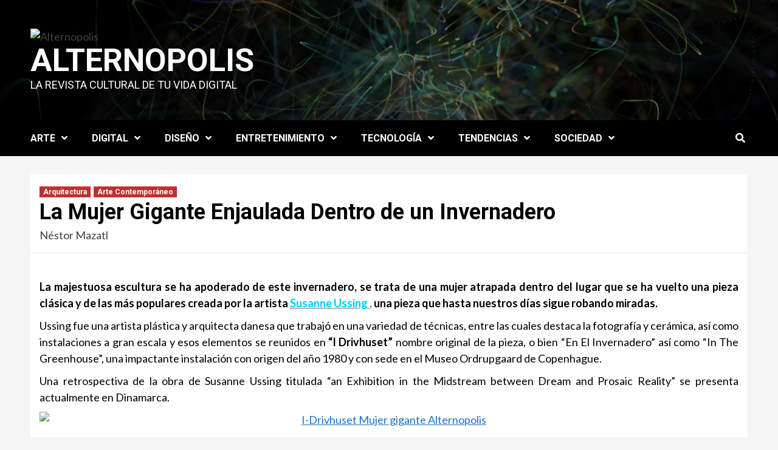

--- FILE ---
content_type: text/html; charset=UTF-8
request_url: http://alternopolis.com/susanne-ussing-i-drivhuset/
body_size: 14002
content:
<!doctype html>
<html lang="es">
<head>
    <meta charset="UTF-8">
    <meta name="viewport" content="width=device-width, initial-scale=1">
    <link rel="profile" href="http://gmpg.org/xfn/11">
    <meta name='robots' content='index, follow, max-image-preview:large, max-snippet:-1, max-video-preview:-1' />
	<style>img:is([sizes="auto" i], [sizes^="auto," i]) { contain-intrinsic-size: 3000px 1500px }</style>
	
	<!-- This site is optimized with the Yoast SEO plugin v25.3.1 - https://yoast.com/wordpress/plugins/seo/ -->
	<title>La Mujer Gigante Enjaulada Dentro de un Invernadero - Alternopolis</title>
	<link rel="canonical" href="https://alternopolis.com/susanne-ussing-i-drivhuset/" />
	<meta property="og:locale" content="es_ES" />
	<meta property="og:type" content="article" />
	<meta property="og:title" content="La Mujer Gigante Enjaulada Dentro de un Invernadero - Alternopolis" />
	<meta property="og:description" content="La majestuosa escultura se ha apoderado de este invernadero, se trata de una mujer atrapada dentro del..." />
	<meta property="og:url" content="https://alternopolis.com/susanne-ussing-i-drivhuset/" />
	<meta property="og:site_name" content="Alternopolis" />
	<meta property="article:published_time" content="2014-08-16T04:00:04+00:00" />
	<meta property="article:modified_time" content="2014-08-20T12:20:27+00:00" />
	<meta property="og:image" content="https://alternopolis.com/wp-content/uploads/2014/08/I-Drivhuset-Mujer-gigante-Alternopolis.jpg" />
	<meta property="og:image:width" content="1400" />
	<meta property="og:image:height" content="2116" />
	<meta property="og:image:type" content="image/jpeg" />
	<meta name="author" content="Néstor Mazatl" />
	<meta name="twitter:card" content="summary_large_image" />
	<meta name="twitter:creator" content="@/NestorMazatl" />
	<meta name="twitter:label1" content="Escrito por" />
	<meta name="twitter:data1" content="Néstor Mazatl" />
	<meta name="twitter:label2" content="Tiempo de lectura" />
	<meta name="twitter:data2" content="1 minuto" />
	<script type="application/ld+json" class="yoast-schema-graph">{"@context":"https://schema.org","@graph":[{"@type":"Article","@id":"https://alternopolis.com/susanne-ussing-i-drivhuset/#article","isPartOf":{"@id":"https://alternopolis.com/susanne-ussing-i-drivhuset/"},"author":{"name":"Néstor Mazatl","@id":"https://alternopolis.com/#/schema/person/ae2e28bd26cdedabe3036ab2d7ce4173"},"headline":"La Mujer Gigante Enjaulada Dentro de un Invernadero","datePublished":"2014-08-16T04:00:04+00:00","dateModified":"2014-08-20T12:20:27+00:00","mainEntityOfPage":{"@id":"https://alternopolis.com/susanne-ussing-i-drivhuset/"},"wordCount":161,"commentCount":1,"publisher":{"@id":"https://alternopolis.com/#organization"},"image":{"@id":"https://alternopolis.com/susanne-ussing-i-drivhuset/#primaryimage"},"thumbnailUrl":"https://alternopolis.com/wp-content/uploads/2014/08/I-Drivhuset-Mujer-gigante-Alternopolis.jpg","keywords":["Arte contemporáneo"],"articleSection":["Arquitectura","Arte Contemporáneo"],"inLanguage":"es","potentialAction":[{"@type":"CommentAction","name":"Comment","target":["https://alternopolis.com/susanne-ussing-i-drivhuset/#respond"]}]},{"@type":"WebPage","@id":"https://alternopolis.com/susanne-ussing-i-drivhuset/","url":"https://alternopolis.com/susanne-ussing-i-drivhuset/","name":"La Mujer Gigante Enjaulada Dentro de un Invernadero - Alternopolis","isPartOf":{"@id":"https://alternopolis.com/#website"},"primaryImageOfPage":{"@id":"https://alternopolis.com/susanne-ussing-i-drivhuset/#primaryimage"},"image":{"@id":"https://alternopolis.com/susanne-ussing-i-drivhuset/#primaryimage"},"thumbnailUrl":"https://alternopolis.com/wp-content/uploads/2014/08/I-Drivhuset-Mujer-gigante-Alternopolis.jpg","datePublished":"2014-08-16T04:00:04+00:00","dateModified":"2014-08-20T12:20:27+00:00","breadcrumb":{"@id":"https://alternopolis.com/susanne-ussing-i-drivhuset/#breadcrumb"},"inLanguage":"es","potentialAction":[{"@type":"ReadAction","target":["https://alternopolis.com/susanne-ussing-i-drivhuset/"]}]},{"@type":"ImageObject","inLanguage":"es","@id":"https://alternopolis.com/susanne-ussing-i-drivhuset/#primaryimage","url":"https://alternopolis.com/wp-content/uploads/2014/08/I-Drivhuset-Mujer-gigante-Alternopolis.jpg","contentUrl":"https://alternopolis.com/wp-content/uploads/2014/08/I-Drivhuset-Mujer-gigante-Alternopolis.jpg","width":1400,"height":2116},{"@type":"BreadcrumbList","@id":"https://alternopolis.com/susanne-ussing-i-drivhuset/#breadcrumb","itemListElement":[{"@type":"ListItem","position":1,"name":"Portada","item":"https://alternopolis.com/"},{"@type":"ListItem","position":2,"name":"La Mujer Gigante Enjaulada Dentro de un Invernadero"}]},{"@type":"WebSite","@id":"https://alternopolis.com/#website","url":"https://alternopolis.com/","name":"Alternopolis","description":"La revista cultural de tu vida digital","publisher":{"@id":"https://alternopolis.com/#organization"},"potentialAction":[{"@type":"SearchAction","target":{"@type":"EntryPoint","urlTemplate":"https://alternopolis.com/?s={search_term_string}"},"query-input":{"@type":"PropertyValueSpecification","valueRequired":true,"valueName":"search_term_string"}}],"inLanguage":"es"},{"@type":"Organization","@id":"https://alternopolis.com/#organization","name":"Alternopolis","url":"https://alternopolis.com/","logo":{"@type":"ImageObject","inLanguage":"es","@id":"https://alternopolis.com/#/schema/logo/image/","url":"https://alternopolis.com/wp-content/uploads/2022/09/cropped-cropped-logo.png","contentUrl":"https://alternopolis.com/wp-content/uploads/2022/09/cropped-cropped-logo.png","width":200,"height":198,"caption":"Alternopolis"},"image":{"@id":"https://alternopolis.com/#/schema/logo/image/"}},{"@type":"Person","@id":"https://alternopolis.com/#/schema/person/ae2e28bd26cdedabe3036ab2d7ce4173","name":"Néstor Mazatl","image":{"@type":"ImageObject","inLanguage":"es","@id":"https://alternopolis.com/#/schema/person/image/","url":"https://secure.gravatar.com/avatar/fbaab16e5ae9ecb4d61706f7beeb18536aa597cddb3801553942003a5aee3a52?s=96&r=g","contentUrl":"https://secure.gravatar.com/avatar/fbaab16e5ae9ecb4d61706f7beeb18536aa597cddb3801553942003a5aee3a52?s=96&r=g","caption":"Néstor Mazatl"},"sameAs":["https://x.com//NestorMazatl"],"url":"https://alternopolis.com/author/nestorin/"}]}</script>
	<!-- / Yoast SEO plugin. -->


<link rel='dns-prefetch' href='//fonts.googleapis.com' />
<link rel="alternate" type="application/rss+xml" title="Alternopolis &raquo; Feed" href="https://alternopolis.com/feed/" />
<link rel="alternate" type="application/rss+xml" title="Alternopolis &raquo; Feed de los comentarios" href="https://alternopolis.com/comments/feed/" />
<link rel="alternate" type="application/rss+xml" title="Alternopolis &raquo; Comentario La Mujer Gigante Enjaulada Dentro de un Invernadero del feed" href="https://alternopolis.com/susanne-ussing-i-drivhuset/feed/" />
<script type="text/javascript">
/* <![CDATA[ */
window._wpemojiSettings = {"baseUrl":"https:\/\/s.w.org\/images\/core\/emoji\/16.0.1\/72x72\/","ext":".png","svgUrl":"https:\/\/s.w.org\/images\/core\/emoji\/16.0.1\/svg\/","svgExt":".svg","source":{"concatemoji":"http:\/\/alternopolis.com\/wp-includes\/js\/wp-emoji-release.min.js?ver=6.8.3"}};
/*! This file is auto-generated */
!function(s,n){var o,i,e;function c(e){try{var t={supportTests:e,timestamp:(new Date).valueOf()};sessionStorage.setItem(o,JSON.stringify(t))}catch(e){}}function p(e,t,n){e.clearRect(0,0,e.canvas.width,e.canvas.height),e.fillText(t,0,0);var t=new Uint32Array(e.getImageData(0,0,e.canvas.width,e.canvas.height).data),a=(e.clearRect(0,0,e.canvas.width,e.canvas.height),e.fillText(n,0,0),new Uint32Array(e.getImageData(0,0,e.canvas.width,e.canvas.height).data));return t.every(function(e,t){return e===a[t]})}function u(e,t){e.clearRect(0,0,e.canvas.width,e.canvas.height),e.fillText(t,0,0);for(var n=e.getImageData(16,16,1,1),a=0;a<n.data.length;a++)if(0!==n.data[a])return!1;return!0}function f(e,t,n,a){switch(t){case"flag":return n(e,"\ud83c\udff3\ufe0f\u200d\u26a7\ufe0f","\ud83c\udff3\ufe0f\u200b\u26a7\ufe0f")?!1:!n(e,"\ud83c\udde8\ud83c\uddf6","\ud83c\udde8\u200b\ud83c\uddf6")&&!n(e,"\ud83c\udff4\udb40\udc67\udb40\udc62\udb40\udc65\udb40\udc6e\udb40\udc67\udb40\udc7f","\ud83c\udff4\u200b\udb40\udc67\u200b\udb40\udc62\u200b\udb40\udc65\u200b\udb40\udc6e\u200b\udb40\udc67\u200b\udb40\udc7f");case"emoji":return!a(e,"\ud83e\udedf")}return!1}function g(e,t,n,a){var r="undefined"!=typeof WorkerGlobalScope&&self instanceof WorkerGlobalScope?new OffscreenCanvas(300,150):s.createElement("canvas"),o=r.getContext("2d",{willReadFrequently:!0}),i=(o.textBaseline="top",o.font="600 32px Arial",{});return e.forEach(function(e){i[e]=t(o,e,n,a)}),i}function t(e){var t=s.createElement("script");t.src=e,t.defer=!0,s.head.appendChild(t)}"undefined"!=typeof Promise&&(o="wpEmojiSettingsSupports",i=["flag","emoji"],n.supports={everything:!0,everythingExceptFlag:!0},e=new Promise(function(e){s.addEventListener("DOMContentLoaded",e,{once:!0})}),new Promise(function(t){var n=function(){try{var e=JSON.parse(sessionStorage.getItem(o));if("object"==typeof e&&"number"==typeof e.timestamp&&(new Date).valueOf()<e.timestamp+604800&&"object"==typeof e.supportTests)return e.supportTests}catch(e){}return null}();if(!n){if("undefined"!=typeof Worker&&"undefined"!=typeof OffscreenCanvas&&"undefined"!=typeof URL&&URL.createObjectURL&&"undefined"!=typeof Blob)try{var e="postMessage("+g.toString()+"("+[JSON.stringify(i),f.toString(),p.toString(),u.toString()].join(",")+"));",a=new Blob([e],{type:"text/javascript"}),r=new Worker(URL.createObjectURL(a),{name:"wpTestEmojiSupports"});return void(r.onmessage=function(e){c(n=e.data),r.terminate(),t(n)})}catch(e){}c(n=g(i,f,p,u))}t(n)}).then(function(e){for(var t in e)n.supports[t]=e[t],n.supports.everything=n.supports.everything&&n.supports[t],"flag"!==t&&(n.supports.everythingExceptFlag=n.supports.everythingExceptFlag&&n.supports[t]);n.supports.everythingExceptFlag=n.supports.everythingExceptFlag&&!n.supports.flag,n.DOMReady=!1,n.readyCallback=function(){n.DOMReady=!0}}).then(function(){return e}).then(function(){var e;n.supports.everything||(n.readyCallback(),(e=n.source||{}).concatemoji?t(e.concatemoji):e.wpemoji&&e.twemoji&&(t(e.twemoji),t(e.wpemoji)))}))}((window,document),window._wpemojiSettings);
/* ]]> */
</script>
<style id='wp-emoji-styles-inline-css' type='text/css'>

	img.wp-smiley, img.emoji {
		display: inline !important;
		border: none !important;
		box-shadow: none !important;
		height: 1em !important;
		width: 1em !important;
		margin: 0 0.07em !important;
		vertical-align: -0.1em !important;
		background: none !important;
		padding: 0 !important;
	}
</style>
<link rel='stylesheet' id='wp-block-library-css' href='http://alternopolis.com/wp-includes/css/dist/block-library/style.min.css?ver=6.8.3' type='text/css' media='all' />
<style id='classic-theme-styles-inline-css' type='text/css'>
/*! This file is auto-generated */
.wp-block-button__link{color:#fff;background-color:#32373c;border-radius:9999px;box-shadow:none;text-decoration:none;padding:calc(.667em + 2px) calc(1.333em + 2px);font-size:1.125em}.wp-block-file__button{background:#32373c;color:#fff;text-decoration:none}
</style>
<style id='global-styles-inline-css' type='text/css'>
:root{--wp--preset--aspect-ratio--square: 1;--wp--preset--aspect-ratio--4-3: 4/3;--wp--preset--aspect-ratio--3-4: 3/4;--wp--preset--aspect-ratio--3-2: 3/2;--wp--preset--aspect-ratio--2-3: 2/3;--wp--preset--aspect-ratio--16-9: 16/9;--wp--preset--aspect-ratio--9-16: 9/16;--wp--preset--color--black: #000000;--wp--preset--color--cyan-bluish-gray: #abb8c3;--wp--preset--color--white: #ffffff;--wp--preset--color--pale-pink: #f78da7;--wp--preset--color--vivid-red: #cf2e2e;--wp--preset--color--luminous-vivid-orange: #ff6900;--wp--preset--color--luminous-vivid-amber: #fcb900;--wp--preset--color--light-green-cyan: #7bdcb5;--wp--preset--color--vivid-green-cyan: #00d084;--wp--preset--color--pale-cyan-blue: #8ed1fc;--wp--preset--color--vivid-cyan-blue: #0693e3;--wp--preset--color--vivid-purple: #9b51e0;--wp--preset--gradient--vivid-cyan-blue-to-vivid-purple: linear-gradient(135deg,rgba(6,147,227,1) 0%,rgb(155,81,224) 100%);--wp--preset--gradient--light-green-cyan-to-vivid-green-cyan: linear-gradient(135deg,rgb(122,220,180) 0%,rgb(0,208,130) 100%);--wp--preset--gradient--luminous-vivid-amber-to-luminous-vivid-orange: linear-gradient(135deg,rgba(252,185,0,1) 0%,rgba(255,105,0,1) 100%);--wp--preset--gradient--luminous-vivid-orange-to-vivid-red: linear-gradient(135deg,rgba(255,105,0,1) 0%,rgb(207,46,46) 100%);--wp--preset--gradient--very-light-gray-to-cyan-bluish-gray: linear-gradient(135deg,rgb(238,238,238) 0%,rgb(169,184,195) 100%);--wp--preset--gradient--cool-to-warm-spectrum: linear-gradient(135deg,rgb(74,234,220) 0%,rgb(151,120,209) 20%,rgb(207,42,186) 40%,rgb(238,44,130) 60%,rgb(251,105,98) 80%,rgb(254,248,76) 100%);--wp--preset--gradient--blush-light-purple: linear-gradient(135deg,rgb(255,206,236) 0%,rgb(152,150,240) 100%);--wp--preset--gradient--blush-bordeaux: linear-gradient(135deg,rgb(254,205,165) 0%,rgb(254,45,45) 50%,rgb(107,0,62) 100%);--wp--preset--gradient--luminous-dusk: linear-gradient(135deg,rgb(255,203,112) 0%,rgb(199,81,192) 50%,rgb(65,88,208) 100%);--wp--preset--gradient--pale-ocean: linear-gradient(135deg,rgb(255,245,203) 0%,rgb(182,227,212) 50%,rgb(51,167,181) 100%);--wp--preset--gradient--electric-grass: linear-gradient(135deg,rgb(202,248,128) 0%,rgb(113,206,126) 100%);--wp--preset--gradient--midnight: linear-gradient(135deg,rgb(2,3,129) 0%,rgb(40,116,252) 100%);--wp--preset--font-size--small: 13px;--wp--preset--font-size--medium: 20px;--wp--preset--font-size--large: 36px;--wp--preset--font-size--x-large: 42px;--wp--preset--spacing--20: 0.44rem;--wp--preset--spacing--30: 0.67rem;--wp--preset--spacing--40: 1rem;--wp--preset--spacing--50: 1.5rem;--wp--preset--spacing--60: 2.25rem;--wp--preset--spacing--70: 3.38rem;--wp--preset--spacing--80: 5.06rem;--wp--preset--shadow--natural: 6px 6px 9px rgba(0, 0, 0, 0.2);--wp--preset--shadow--deep: 12px 12px 50px rgba(0, 0, 0, 0.4);--wp--preset--shadow--sharp: 6px 6px 0px rgba(0, 0, 0, 0.2);--wp--preset--shadow--outlined: 6px 6px 0px -3px rgba(255, 255, 255, 1), 6px 6px rgba(0, 0, 0, 1);--wp--preset--shadow--crisp: 6px 6px 0px rgba(0, 0, 0, 1);}:where(.is-layout-flex){gap: 0.5em;}:where(.is-layout-grid){gap: 0.5em;}body .is-layout-flex{display: flex;}.is-layout-flex{flex-wrap: wrap;align-items: center;}.is-layout-flex > :is(*, div){margin: 0;}body .is-layout-grid{display: grid;}.is-layout-grid > :is(*, div){margin: 0;}:where(.wp-block-columns.is-layout-flex){gap: 2em;}:where(.wp-block-columns.is-layout-grid){gap: 2em;}:where(.wp-block-post-template.is-layout-flex){gap: 1.25em;}:where(.wp-block-post-template.is-layout-grid){gap: 1.25em;}.has-black-color{color: var(--wp--preset--color--black) !important;}.has-cyan-bluish-gray-color{color: var(--wp--preset--color--cyan-bluish-gray) !important;}.has-white-color{color: var(--wp--preset--color--white) !important;}.has-pale-pink-color{color: var(--wp--preset--color--pale-pink) !important;}.has-vivid-red-color{color: var(--wp--preset--color--vivid-red) !important;}.has-luminous-vivid-orange-color{color: var(--wp--preset--color--luminous-vivid-orange) !important;}.has-luminous-vivid-amber-color{color: var(--wp--preset--color--luminous-vivid-amber) !important;}.has-light-green-cyan-color{color: var(--wp--preset--color--light-green-cyan) !important;}.has-vivid-green-cyan-color{color: var(--wp--preset--color--vivid-green-cyan) !important;}.has-pale-cyan-blue-color{color: var(--wp--preset--color--pale-cyan-blue) !important;}.has-vivid-cyan-blue-color{color: var(--wp--preset--color--vivid-cyan-blue) !important;}.has-vivid-purple-color{color: var(--wp--preset--color--vivid-purple) !important;}.has-black-background-color{background-color: var(--wp--preset--color--black) !important;}.has-cyan-bluish-gray-background-color{background-color: var(--wp--preset--color--cyan-bluish-gray) !important;}.has-white-background-color{background-color: var(--wp--preset--color--white) !important;}.has-pale-pink-background-color{background-color: var(--wp--preset--color--pale-pink) !important;}.has-vivid-red-background-color{background-color: var(--wp--preset--color--vivid-red) !important;}.has-luminous-vivid-orange-background-color{background-color: var(--wp--preset--color--luminous-vivid-orange) !important;}.has-luminous-vivid-amber-background-color{background-color: var(--wp--preset--color--luminous-vivid-amber) !important;}.has-light-green-cyan-background-color{background-color: var(--wp--preset--color--light-green-cyan) !important;}.has-vivid-green-cyan-background-color{background-color: var(--wp--preset--color--vivid-green-cyan) !important;}.has-pale-cyan-blue-background-color{background-color: var(--wp--preset--color--pale-cyan-blue) !important;}.has-vivid-cyan-blue-background-color{background-color: var(--wp--preset--color--vivid-cyan-blue) !important;}.has-vivid-purple-background-color{background-color: var(--wp--preset--color--vivid-purple) !important;}.has-black-border-color{border-color: var(--wp--preset--color--black) !important;}.has-cyan-bluish-gray-border-color{border-color: var(--wp--preset--color--cyan-bluish-gray) !important;}.has-white-border-color{border-color: var(--wp--preset--color--white) !important;}.has-pale-pink-border-color{border-color: var(--wp--preset--color--pale-pink) !important;}.has-vivid-red-border-color{border-color: var(--wp--preset--color--vivid-red) !important;}.has-luminous-vivid-orange-border-color{border-color: var(--wp--preset--color--luminous-vivid-orange) !important;}.has-luminous-vivid-amber-border-color{border-color: var(--wp--preset--color--luminous-vivid-amber) !important;}.has-light-green-cyan-border-color{border-color: var(--wp--preset--color--light-green-cyan) !important;}.has-vivid-green-cyan-border-color{border-color: var(--wp--preset--color--vivid-green-cyan) !important;}.has-pale-cyan-blue-border-color{border-color: var(--wp--preset--color--pale-cyan-blue) !important;}.has-vivid-cyan-blue-border-color{border-color: var(--wp--preset--color--vivid-cyan-blue) !important;}.has-vivid-purple-border-color{border-color: var(--wp--preset--color--vivid-purple) !important;}.has-vivid-cyan-blue-to-vivid-purple-gradient-background{background: var(--wp--preset--gradient--vivid-cyan-blue-to-vivid-purple) !important;}.has-light-green-cyan-to-vivid-green-cyan-gradient-background{background: var(--wp--preset--gradient--light-green-cyan-to-vivid-green-cyan) !important;}.has-luminous-vivid-amber-to-luminous-vivid-orange-gradient-background{background: var(--wp--preset--gradient--luminous-vivid-amber-to-luminous-vivid-orange) !important;}.has-luminous-vivid-orange-to-vivid-red-gradient-background{background: var(--wp--preset--gradient--luminous-vivid-orange-to-vivid-red) !important;}.has-very-light-gray-to-cyan-bluish-gray-gradient-background{background: var(--wp--preset--gradient--very-light-gray-to-cyan-bluish-gray) !important;}.has-cool-to-warm-spectrum-gradient-background{background: var(--wp--preset--gradient--cool-to-warm-spectrum) !important;}.has-blush-light-purple-gradient-background{background: var(--wp--preset--gradient--blush-light-purple) !important;}.has-blush-bordeaux-gradient-background{background: var(--wp--preset--gradient--blush-bordeaux) !important;}.has-luminous-dusk-gradient-background{background: var(--wp--preset--gradient--luminous-dusk) !important;}.has-pale-ocean-gradient-background{background: var(--wp--preset--gradient--pale-ocean) !important;}.has-electric-grass-gradient-background{background: var(--wp--preset--gradient--electric-grass) !important;}.has-midnight-gradient-background{background: var(--wp--preset--gradient--midnight) !important;}.has-small-font-size{font-size: var(--wp--preset--font-size--small) !important;}.has-medium-font-size{font-size: var(--wp--preset--font-size--medium) !important;}.has-large-font-size{font-size: var(--wp--preset--font-size--large) !important;}.has-x-large-font-size{font-size: var(--wp--preset--font-size--x-large) !important;}
:where(.wp-block-post-template.is-layout-flex){gap: 1.25em;}:where(.wp-block-post-template.is-layout-grid){gap: 1.25em;}
:where(.wp-block-columns.is-layout-flex){gap: 2em;}:where(.wp-block-columns.is-layout-grid){gap: 2em;}
:root :where(.wp-block-pullquote){font-size: 1.5em;line-height: 1.6;}
</style>
<link rel='stylesheet' id='newsment-google-fonts-css' href='https://fonts.googleapis.com/css?family=Roboto:100,300,400,500,700' type='text/css' media='all' />
<link rel='stylesheet' id='bootstrap-css' href='http://alternopolis.com/wp-content/themes/covernews/assets/bootstrap/css/bootstrap.min.css?ver=6.8.3' type='text/css' media='all' />
<link rel='stylesheet' id='covernews-style-css' href='http://alternopolis.com/wp-content/themes/covernews/style.css?ver=6.8.3' type='text/css' media='all' />
<link rel='stylesheet' id='newsment-css' href='http://alternopolis.com/wp-content/themes/newsment/style.css?ver=1.0.0' type='text/css' media='all' />
<link rel='stylesheet' id='font-awesome-v5-css' href='http://alternopolis.com/wp-content/themes/covernews/assets/font-awesome-v5/css/fontawesome-all.min.css?ver=6.8.3' type='text/css' media='all' />
<link rel='stylesheet' id='slick-css' href='http://alternopolis.com/wp-content/themes/covernews/assets/slick/css/slick.css?ver=6.8.3' type='text/css' media='all' />
<link rel='stylesheet' id='covernews-google-fonts-css' href='https://fonts.googleapis.com/css?family=Source%20Sans%20Pro:400,400i,700,700i|Lato:400,300,400italic,900,700&#038;subset=latin,latin-ext' type='text/css' media='all' />
<script type="text/javascript" src="http://alternopolis.com/wp-includes/js/jquery/jquery.min.js?ver=3.7.1" id="jquery-core-js"></script>
<script type="text/javascript" src="http://alternopolis.com/wp-includes/js/jquery/jquery-migrate.min.js?ver=3.4.1" id="jquery-migrate-js"></script>
<link rel="https://api.w.org/" href="https://alternopolis.com/wp-json/" /><link rel="alternate" title="JSON" type="application/json" href="https://alternopolis.com/wp-json/wp/v2/posts/12925" /><link rel="EditURI" type="application/rsd+xml" title="RSD" href="https://alternopolis.com/xmlrpc.php?rsd" />
<meta name="generator" content="WordPress 6.8.3" />
<link rel='shortlink' href='https://alternopolis.com/?p=12925' />
<link rel="alternate" title="oEmbed (JSON)" type="application/json+oembed" href="https://alternopolis.com/wp-json/oembed/1.0/embed?url=https%3A%2F%2Falternopolis.com%2Fsusanne-ussing-i-drivhuset%2F" />
<link rel="alternate" title="oEmbed (XML)" type="text/xml+oembed" href="https://alternopolis.com/wp-json/oembed/1.0/embed?url=https%3A%2F%2Falternopolis.com%2Fsusanne-ussing-i-drivhuset%2F&#038;format=xml" />
<style>/* CSS added by WP Meta and Date Remover*/.entry-meta {display:none !important;}
	.home .entry-meta { display: none; }
	.entry-footer {display:none !important;}
	.home .entry-footer { display: none; }</style><link rel="pingback" href="http://alternopolis.com/xmlrpc.php">        <style type="text/css">
                        .site-title a,
            .site-header .site-branding .site-title a:visited,
            .site-header .site-branding .site-title a:hover,
            .site-description {
                color: #ffffff;
            }

            .site-branding .site-title {
                font-size: 52px;
            }

            @media only screen and (max-width: 640px) {
                .header-layout-3 .site-header .site-branding .site-title,
                .site-branding .site-title {
                    font-size: 60px;

                }
              }   

           @media only screen and (max-width: 375px) {
               .header-layout-3 .site-header .site-branding .site-title,
               .site-branding .site-title {
                        font-size: 50px;

                    }
                }
                
                    @media (min-width: 768px){
            .elementor-default .elementor-section.elementor-section-full_width > .elementor-container,
            .elementor-page .elementor-section.elementor-section-full_width > .elementor-container,
            .elementor-default .elementor-section.elementor-section-boxed > .elementor-container,
            .elementor-page .elementor-section.elementor-section-boxed > .elementor-container {
                max-width: 730px;
            }
        }
        @media (min-width: 992px){
            .elementor-default .elementor-section.elementor-section-full_width > .elementor-container,
            .elementor-page .elementor-section.elementor-section-full_width > .elementor-container,
            .elementor-default .elementor-section.elementor-section-boxed > .elementor-container,
            .elementor-page .elementor-section.elementor-section-boxed > .elementor-container {
                max-width: 950px;
            }
        }
        @media only screen and (min-width: 1401px){
            .elementor-default .elementor-section.elementor-section-full_width > .elementor-container,
            .elementor-page .elementor-section.elementor-section-full_width > .elementor-container,
            .elementor-default .elementor-section.elementor-section-boxed > .elementor-container,
            .elementor-page .elementor-section.elementor-section-boxed > .elementor-container {
                max-width: 1180px;
            }
        }
        @media only screen and (min-width: 1200px) and (max-width: 1400px){
            .elementor-default .elementor-section.elementor-section-full_width > .elementor-container,
            .elementor-page .elementor-section.elementor-section-full_width > .elementor-container,
            .elementor-default .elementor-section.elementor-section-boxed > .elementor-container,
            .elementor-page .elementor-section.elementor-section-boxed > .elementor-container {
                max-width: 1160px;
            }
        }
        @media (min-width: 1680px){            
            .elementor-default .elementor-section.elementor-section-full_width > .elementor-container,
            .elementor-page .elementor-section.elementor-section-full_width > .elementor-container,
            .elementor-default .elementor-section.elementor-section-boxed > .elementor-container,
            .elementor-page .elementor-section.elementor-section-boxed > .elementor-container {
                max-width: 1580px;
            }
        }
        
        .align-content-left .elementor-section-stretched,
        .align-content-right .elementor-section-stretched {
            max-width: 100%;
            left: 0 !important;
        }


        </style>
        <link rel="icon" href="https://alternopolis.com/wp-content/uploads/2020/01/cropped-logo-32x32.png" sizes="32x32" />
<link rel="icon" href="https://alternopolis.com/wp-content/uploads/2020/01/cropped-logo-192x192.png" sizes="192x192" />
<link rel="apple-touch-icon" href="https://alternopolis.com/wp-content/uploads/2020/01/cropped-logo-180x180.png" />
<meta name="msapplication-TileImage" content="https://alternopolis.com/wp-content/uploads/2020/01/cropped-logo-270x270.png" />
		<style type="text/css" id="wp-custom-css">
			.posts-date{
	display: none!important;
}		</style>
		</head>

<body class="wp-singular post-template-default single single-post postid-12925 single-format-standard wp-custom-logo wp-embed-responsive wp-theme-covernews wp-child-theme-newsment default-content-layout scrollup-sticky-header aft-sticky-header aft-sticky-sidebar default single-content-mode-default header-image-default full-width-content">

    <div id="af-preloader">
        <div id="loader-wrapper">
            <div id="loader"></div>
        </div>
    </div>

<div id="page" class="site">
    <a class="skip-link screen-reader-text" href="#content">Saltar al contenido</a>

    <div class="header-layout-1">
                <header id="masthead" class="site-header">
                        <div class="masthead-banner data-bg"
                 data-background="http://alternopolis.com/wp-content/themes/newsment/assets/img/default-header-image.jpeg">
                <div class="container">
                    <div class="row">
                        <div class="col-md-4">
                            <div class="site-branding">
                                <a href="https://alternopolis.com/" class="custom-logo-link" rel="home"><img width="200" height="198" src="https://alternopolis.com/wp-content/uploads/2022/09/cropped-cropped-logo.png" class="custom-logo" alt="Alternopolis" decoding="async" /></a>                                    <p class="site-title font-family-1">
                                        <a href="https://alternopolis.com/"
                                           rel="home">Alternopolis</a>
                                    </p>
                                
                                                                    <p class="site-description">La revista cultural de tu vida digital</p>
                                                            </div>
                        </div>
                        <div class="col-md-8">
                                                    </div>
                    </div>
                </div>
            </div>
            <nav id="site-navigation" class="main-navigation">
                <div class="container">
                    <div class="row">
                        <div class="kol-12">
                            <div class="navigation-container">

                                <div class="main-navigation-container-items-wrapper">

                                <span class="toggle-menu" aria-controls="primary-menu" aria-expanded="false">
                                    <a href="javascript:void(0)" class="aft-void-menu">
                                <span class="screen-reader-text">Menú primario</span>
                                 <i class="ham"></i>
                                    </a>
                        </span>
                                    <span class="af-mobile-site-title-wrap">
                            <a href="https://alternopolis.com/" class="custom-logo-link" rel="home"><img width="200" height="198" src="https://alternopolis.com/wp-content/uploads/2022/09/cropped-cropped-logo.png" class="custom-logo" alt="Alternopolis" decoding="async" /></a>                                    <p class="site-title font-family-1">
                                <a href="https://alternopolis.com/"
                                   rel="home">Alternopolis</a>
                            </p>
                        </span>
                                    <div class="menu main-menu"><ul id="primary-menu" class="menu"><li id="menu-item-215" class="menu-item menu-item-type-taxonomy menu-item-object-category menu-item-has-children menu-item-215"><a href="https://alternopolis.com/category/arte-2/">ARTE</a>
<ul class="sub-menu">
	<li id="menu-item-322" class="menu-item menu-item-type-taxonomy menu-item-object-category menu-item-322"><a href="https://alternopolis.com/category/nuevos-artistas/">Nuevos Artistas</a></li>
	<li id="menu-item-225" class="menu-item menu-item-type-taxonomy menu-item-object-category menu-item-has-children menu-item-225"><a href="https://alternopolis.com/category/cine/">Cine</a>
	<ul class="sub-menu">
		<li id="menu-item-295" class="menu-item menu-item-type-taxonomy menu-item-object-category menu-item-295"><a href="https://alternopolis.com/category/documental/">Documental</a></li>
	</ul>
</li>
	<li id="menu-item-224" class="menu-item menu-item-type-taxonomy menu-item-object-category current-post-ancestor current-menu-parent current-post-parent menu-item-224"><a href="https://alternopolis.com/category/arte-contemporaneo-2/">Arte Contemporáneo</a></li>
	<li id="menu-item-226" class="menu-item menu-item-type-taxonomy menu-item-object-category menu-item-226"><a href="https://alternopolis.com/category/escultura/">Escultura</a></li>
	<li id="menu-item-227" class="menu-item menu-item-type-taxonomy menu-item-object-category menu-item-227"><a href="https://alternopolis.com/category/literatura/">Literatura</a></li>
	<li id="menu-item-228" class="menu-item menu-item-type-taxonomy menu-item-object-category menu-item-228"><a href="https://alternopolis.com/category/musica/">Música</a></li>
	<li id="menu-item-229" class="menu-item menu-item-type-taxonomy menu-item-object-category menu-item-229"><a href="https://alternopolis.com/category/pintura/">Pintura</a></li>
	<li id="menu-item-230" class="menu-item menu-item-type-taxonomy menu-item-object-category menu-item-230"><a href="https://alternopolis.com/category/museos/">Museos</a></li>
	<li id="menu-item-311" class="menu-item menu-item-type-taxonomy menu-item-object-category menu-item-311"><a href="https://alternopolis.com/category/instalacion/">Instalación</a></li>
	<li id="menu-item-299" class="menu-item menu-item-type-taxonomy menu-item-object-category menu-item-299"><a href="https://alternopolis.com/category/entrevistas/">Entrevistas</a></li>
</ul>
</li>
<li id="menu-item-216" class="menu-item menu-item-type-taxonomy menu-item-object-category menu-item-has-children menu-item-216"><a href="https://alternopolis.com/category/cultura-digital/">DIGITAL</a>
<ul class="sub-menu">
	<li id="menu-item-284" class="menu-item menu-item-type-taxonomy menu-item-object-category menu-item-284"><a href="https://alternopolis.com/category/arte-digital/">Arte Digital</a></li>
	<li id="menu-item-279" class="menu-item menu-item-type-taxonomy menu-item-object-category menu-item-279"><a href="https://alternopolis.com/category/agencias/">Agencias</a></li>
	<li id="menu-item-287" class="menu-item menu-item-type-taxonomy menu-item-object-category menu-item-287"><a href="https://alternopolis.com/category/blogueros/">Blogueros</a></li>
	<li id="menu-item-316" class="menu-item menu-item-type-taxonomy menu-item-object-category menu-item-316"><a href="https://alternopolis.com/category/mapping/">Mapping</a></li>
	<li id="menu-item-312" class="menu-item menu-item-type-taxonomy menu-item-object-category menu-item-312"><a href="https://alternopolis.com/category/internet/">Internet</a></li>
	<li id="menu-item-324" class="menu-item menu-item-type-taxonomy menu-item-object-category menu-item-324"><a href="https://alternopolis.com/category/paginas-web/">Páginas Web</a></li>
	<li id="menu-item-326" class="menu-item menu-item-type-taxonomy menu-item-object-category menu-item-326"><a href="https://alternopolis.com/category/publicidad-creativa/">Publicidad Creativa</a></li>
	<li id="menu-item-328" class="menu-item menu-item-type-taxonomy menu-item-object-category menu-item-328"><a href="https://alternopolis.com/category/social-media/">Social Media</a></li>
	<li id="menu-item-332" class="menu-item menu-item-type-taxonomy menu-item-object-category menu-item-332"><a href="https://alternopolis.com/category/startups/">Startups</a></li>
	<li id="menu-item-318" class="menu-item menu-item-type-taxonomy menu-item-object-category menu-item-318"><a href="https://alternopolis.com/category/multimedia/">Multimedia</a></li>
	<li id="menu-item-336" class="menu-item menu-item-type-taxonomy menu-item-object-category menu-item-336"><a href="https://alternopolis.com/category/trasnmedia-storitelling/">Trasnmedia Storitelling</a></li>
</ul>
</li>
<li id="menu-item-329" class="menu-item menu-item-type-taxonomy menu-item-object-category menu-item-has-children menu-item-329"><a href="https://alternopolis.com/category/diseno/">DISEÑO</a>
<ul class="sub-menu">
	<li id="menu-item-280" class="menu-item menu-item-type-taxonomy menu-item-object-category menu-item-280"><a href="https://alternopolis.com/category/animacion/">Animación</a></li>
	<li id="menu-item-308" class="menu-item menu-item-type-taxonomy menu-item-object-category menu-item-308"><a href="https://alternopolis.com/category/ilustracion/">Ilustración</a></li>
	<li id="menu-item-304" class="menu-item menu-item-type-taxonomy menu-item-object-category menu-item-304"><a href="https://alternopolis.com/category/fotografia/">Fotografía</a></li>
	<li id="menu-item-281" class="menu-item menu-item-type-taxonomy menu-item-object-category current-post-ancestor current-menu-parent current-post-parent menu-item-281"><a href="https://alternopolis.com/category/arquitectura/">Arquitectura</a></li>
	<li id="menu-item-285" class="menu-item menu-item-type-taxonomy menu-item-object-category menu-item-285"><a href="https://alternopolis.com/category/arte-urbano/">Arte Urbano</a></li>
	<li id="menu-item-301" class="menu-item menu-item-type-taxonomy menu-item-object-category menu-item-301"><a href="https://alternopolis.com/category/esta-en-las-calles/">Está en las calles</a></li>
</ul>
</li>
<li id="menu-item-217" class="menu-item menu-item-type-taxonomy menu-item-object-category menu-item-has-children menu-item-217"><a href="https://alternopolis.com/category/entretenimiento/">ENTRETENIMIENTO</a>
<ul class="sub-menu">
	<li id="menu-item-307" class="menu-item menu-item-type-taxonomy menu-item-object-category menu-item-307"><a href="https://alternopolis.com/category/humor/">Humor</a></li>
	<li id="menu-item-291" class="menu-item menu-item-type-taxonomy menu-item-object-category menu-item-291"><a href="https://alternopolis.com/category/comichistorieta/">Cómic/Historieta</a></li>
	<li id="menu-item-294" class="menu-item menu-item-type-taxonomy menu-item-object-category menu-item-294"><a href="https://alternopolis.com/category/curiosidades/">Curiosidades</a></li>
	<li id="menu-item-334" class="menu-item menu-item-type-taxonomy menu-item-object-category menu-item-334"><a href="https://alternopolis.com/category/television/">Televisión</a></li>
	<li id="menu-item-340" class="menu-item menu-item-type-taxonomy menu-item-object-category menu-item-340"><a href="https://alternopolis.com/category/videojuegos/">Videojuegos</a></li>
</ul>
</li>
<li id="menu-item-218" class="menu-item menu-item-type-taxonomy menu-item-object-category menu-item-has-children menu-item-218"><a href="https://alternopolis.com/category/tecnologia/">TECNOLOGÍA</a>
<ul class="sub-menu">
	<li id="menu-item-305" class="menu-item menu-item-type-taxonomy menu-item-object-category menu-item-305"><a href="https://alternopolis.com/category/gadgets/">Gadgets</a></li>
	<li id="menu-item-310" class="menu-item menu-item-type-taxonomy menu-item-object-category menu-item-310"><a href="https://alternopolis.com/category/innovacion/">Innovación</a></li>
	<li id="menu-item-330" class="menu-item menu-item-type-taxonomy menu-item-object-category menu-item-330"><a href="https://alternopolis.com/category/social-media/">Social Media</a></li>
	<li id="menu-item-327" class="menu-item menu-item-type-taxonomy menu-item-object-category menu-item-327"><a href="https://alternopolis.com/category/resenas/">Reseñas</a></li>
</ul>
</li>
<li id="menu-item-219" class="menu-item menu-item-type-taxonomy menu-item-object-category menu-item-has-children menu-item-219"><a href="https://alternopolis.com/category/tendencias/">TENDENCIAS</a>
<ul class="sub-menu">
	<li id="menu-item-288" class="menu-item menu-item-type-taxonomy menu-item-object-category menu-item-288"><a href="https://alternopolis.com/category/ciencia-curiosa/">Ciencia Curiosa</a></li>
	<li id="menu-item-290" class="menu-item menu-item-type-taxonomy menu-item-object-category menu-item-290"><a href="https://alternopolis.com/category/coberturas/">Coberturas</a></li>
	<li id="menu-item-296" class="menu-item menu-item-type-taxonomy menu-item-object-category menu-item-296"><a href="https://alternopolis.com/category/ecologia/">Ecología</a></li>
	<li id="menu-item-341" class="menu-item menu-item-type-taxonomy menu-item-object-category menu-item-341"><a href="https://alternopolis.com/category/visitas-fugaces/">Visitas Fugaces</a></li>
	<li id="menu-item-323" class="menu-item menu-item-type-taxonomy menu-item-object-category menu-item-323"><a href="https://alternopolis.com/category/opinion/">Opinión</a></li>
</ul>
</li>
<li id="menu-item-220" class="menu-item menu-item-type-taxonomy menu-item-object-category menu-item-has-children menu-item-220"><a href="https://alternopolis.com/category/sociedad/">SOCIEDAD</a>
<ul class="sub-menu">
	<li id="menu-item-321" class="menu-item menu-item-type-taxonomy menu-item-object-category menu-item-321"><a href="https://alternopolis.com/category/noticias/">Noticias</a></li>
	<li id="menu-item-286" class="menu-item menu-item-type-taxonomy menu-item-object-category menu-item-286"><a href="https://alternopolis.com/category/asociacion-civil/">Asociación Civil</a></li>
	<li id="menu-item-297" class="menu-item menu-item-type-taxonomy menu-item-object-category menu-item-297"><a href="https://alternopolis.com/category/economia/">Economía</a></li>
	<li id="menu-item-306" class="menu-item menu-item-type-taxonomy menu-item-object-category menu-item-306"><a href="https://alternopolis.com/category/gastronomia/">Gastronomía</a></li>
	<li id="menu-item-313" class="menu-item menu-item-type-taxonomy menu-item-object-category menu-item-313"><a href="https://alternopolis.com/category/lifestyle/">Lifestyle</a></li>
	<li id="menu-item-302" class="menu-item menu-item-type-taxonomy menu-item-object-category menu-item-302"><a href="https://alternopolis.com/category/eventos/">Eventos</a></li>
	<li id="menu-item-303" class="menu-item menu-item-type-taxonomy menu-item-object-category menu-item-303"><a href="https://alternopolis.com/category/exposicion/">Exposición</a></li>
	<li id="menu-item-292" class="menu-item menu-item-type-taxonomy menu-item-object-category menu-item-292"><a href="https://alternopolis.com/category/convocatoria/">Convocatoria</a></li>
	<li id="menu-item-339" class="menu-item menu-item-type-taxonomy menu-item-object-category menu-item-339"><a href="https://alternopolis.com/category/urbano/">Urbano</a></li>
	<li id="menu-item-337" class="menu-item menu-item-type-taxonomy menu-item-object-category menu-item-337"><a href="https://alternopolis.com/category/turismo-urbano/">Turismo Urbano</a></li>
	<li id="menu-item-317" class="menu-item menu-item-type-taxonomy menu-item-object-category menu-item-317"><a href="https://alternopolis.com/category/movilidad/">Movilidad</a></li>
</ul>
</li>
</ul></div>                                </div>
                                <div class="cart-search">

                                    <div class="af-search-wrap">
                                        <div class="search-overlay">
                                            <a href="#" title="Search" class="search-icon">
                                                <i class="fa fa-search"></i>
                                            </a>
                                            <div class="af-search-form">
                                                <form role="search" method="get" class="search-form" action="https://alternopolis.com/">
				<label>
					<span class="screen-reader-text">Buscar:</span>
					<input type="search" class="search-field" placeholder="Buscar &hellip;" value="" name="s" />
				</label>
				<input type="submit" class="search-submit" value="Buscar" />
			</form>                                            </div>
                                        </div>
                                    </div>
                                </div>


                            </div>
                        </div>
                    </div>
                </div>
            </nav>
        </header>
    </div>

    <div id="content" class="container">
        <div class="section-block-upper row">
                <div id="primary" class="content-area">
                    <main id="main" class="site-main">

                                                    <article id="post-12925" class="af-single-article post-12925 post type-post status-publish format-standard has-post-thumbnail hentry category-arquitectura category-arte-contemporaneo-2 tag-arte-contemporaneo">
                                <div class="entry-content-wrap">
                                    <header class="entry-header">

    <div class="header-details-wrapper">
        <div class="entry-header-details">
                            <div class="figure-categories figure-categories-bg">
                                        <ul class="cat-links"><li class="meta-category">
                             <a class="covernews-categories category-color-1" href="https://alternopolis.com/category/arquitectura/" alt="Ver todas las publicaciones en Arquitectura"> 
                                 Arquitectura
                             </a>
                        </li><li class="meta-category">
                             <a class="covernews-categories category-color-1" href="https://alternopolis.com/category/arte-contemporaneo-2/" alt="Ver todas las publicaciones en Arte Contemporáneo"> 
                                 Arte Contemporáneo
                             </a>
                        </li></ul>                </div>
                        <h1 class="entry-title">La Mujer Gigante Enjaulada Dentro de un Invernadero</h1>
            
                
        <span class="author-links">
                            <span class="item-metadata posts-date">
                <i class="far fa-clock"></i>
                    11 años atrás            </span>
                        
                <span class="item-metadata posts-author">
                                <a href="https://alternopolis.com/author/nestorin/">
                    Néstor Mazatl                </a>
               </span>
                    </span>
                        

                    </div>
    </div>

        <div class="aft-post-thumbnail-wrapper">    
                    <div class="post-thumbnail full-width-image">
                    <img width="1024" height="1548" src="https://alternopolis.com/wp-content/uploads/2014/08/I-Drivhuset-Mujer-gigante-Alternopolis.jpg" class="attachment-covernews-featured size-covernews-featured wp-post-image" alt="" decoding="async" fetchpriority="high" srcset="https://alternopolis.com/wp-content/uploads/2014/08/I-Drivhuset-Mujer-gigante-Alternopolis.jpg 1400w, https://alternopolis.com/wp-content/uploads/2014/08/I-Drivhuset-Mujer-gigante-Alternopolis-198x300.jpg 198w, https://alternopolis.com/wp-content/uploads/2014/08/I-Drivhuset-Mujer-gigante-Alternopolis-677x1024.jpg 677w" sizes="(max-width: 1024px) 100vw, 1024px" />                </div>
            
                </div>
    </header><!-- .entry-header -->                                    

    <div class="entry-content">
        <p style="text-align: justify;"><strong><span style="color: #000000;">La majestuosa escultura se ha apoderado de este invernadero, se trata de una mujer atrapada dentro del lugar que se ha vuelto una pieza clásica y de las más populares creada por la artista</span><span style="color: #727272;"> </span><a style="color: #727272;" href="http://en.wikipedia.org/wiki/Susanne_Ussing" target="_blank"><span style="color: #00ccff;">Susanne Ussing</span><span style="color: #292929;"> </span></a><span style="color: #727272;">, </span><span style="color: #000000;">una pieza que hasta nuestros días sigue robando miradas.</span></strong></p>
<p style="color: #727272; text-align: justify;"><span style="color: #000000;">Ussing fue una artista plástica y arquitecta danesa que trabajó en una variedad de técnicas, entre las cuales destaca la fotografía y cerámica, así como instalaciones a gran escala y esos elementos se reunidos en<strong> “I Drivhuset”</strong> nombre original de la pieza, o bien “En El Invernadero” así como “In The Greenhouse”, una impactante instalación con origen del año 1980 y con sede en el Museo Ordrupgaard de Copenhague.</span></p>
<p style="color: #727272; text-align: justify;"><span style="color: #000000;">Una retrospectiva de la obra de Susanne Ussing titulada “an Exhibition in the Midstream between Dream and Prosaic Reality” se presenta actualmente en Dinamarca.</span></p>
<p style="color: #727272; text-align: center;"><a href="http://alternopolis.com/wp-content/uploads/2014/08/I-Drivhuset-Mujer-gigante-Alternopolis.jpg"><img decoding="async" class="aligncenter size-full wp-image-12928" src="http://alternopolis.com/wp-content/uploads/2014/08/I-Drivhuset-Mujer-gigante-Alternopolis.jpg" alt="I-Drivhuset Mujer gigante Alternopolis" width="1400" height="2116" srcset="https://alternopolis.com/wp-content/uploads/2014/08/I-Drivhuset-Mujer-gigante-Alternopolis.jpg 1400w, https://alternopolis.com/wp-content/uploads/2014/08/I-Drivhuset-Mujer-gigante-Alternopolis-198x300.jpg 198w, https://alternopolis.com/wp-content/uploads/2014/08/I-Drivhuset-Mujer-gigante-Alternopolis-677x1024.jpg 677w" sizes="(max-width: 1400px) 100vw, 1400px" /></a></p>
<p style="color: #727272; text-align: center;"><span style="color: #000000;">Todas las imágenes son </span><span style="color: #111111;"><span style="color: #000000;">© <span style="color: #00ccff;"><a style="font-weight: 600; color: #5d9121;" href="http://ordrupgaard.dk/en/" target="_blank"><span style="color: #00ccff;">Ordrupgaard Museum</span></a></span></span></span></p>
                    <div class="post-item-metadata entry-meta">
                <span class="tags-links">Tags: <a href="https://alternopolis.com/tag/arte-contemporaneo/" rel="tag">Arte contemporáneo</a></span>            </div>
                            </div><!-- .entry-content -->


                                </div>
                                
<div class="promotionspace enable-promotionspace">

    <div class="em-reated-posts  col-ten">

                            <h3 class="related-title">                    
                    Más historias                </h3>
                    <div class="row">
                                    <div class="col-sm-4 latest-posts-grid" data-mh="latest-posts-grid">
                        <div class="spotlight-post">
                            <figure class="categorised-article inside-img">
                                <div class="categorised-article-wrapper">
                                    <div class="data-bg-hover data-bg-categorised read-bg-img">
                                        <a href="https://alternopolis.com/magica-instalacion-de-alex-chinneck-que-invita-al-juego/">
                                            <img width="2000" height="1580" src="https://alternopolis.com/wp-content/uploads/2025/06/chinneck-2-e1747921493310.jpg" class="attachment-medium size-medium wp-post-image" alt="" decoding="async" loading="lazy" srcset="https://alternopolis.com/wp-content/uploads/2025/06/chinneck-2-e1747921493310.jpg 2000w, https://alternopolis.com/wp-content/uploads/2025/06/chinneck-2-e1747921493310-768x607.jpg 768w, https://alternopolis.com/wp-content/uploads/2025/06/chinneck-2-e1747921493310-1536x1213.jpg 1536w, https://alternopolis.com/wp-content/uploads/2025/06/chinneck-2-e1747921493310-1024x809.jpg 1024w" sizes="auto, (max-width: 2000px) 100vw, 2000px" />                                        </a>
                                    </div>
                                </div>
                                                                <div class="figure-categories figure-categories-bg">

                                    <ul class="cat-links"><li class="meta-category">
                             <a class="covernews-categories category-color-1" href="https://alternopolis.com/category/arquitectura/" alt="Ver todas las publicaciones en Arquitectura"> 
                                 Arquitectura
                             </a>
                        </li><li class="meta-category">
                             <a class="covernews-categories category-color-1" href="https://alternopolis.com/category/escultura/" alt="Ver todas las publicaciones en Escultura"> 
                                 Escultura
                             </a>
                        </li></ul>                                </div>
                            </figure>

                            <figcaption>

                                <h3 class="article-title article-title-1">
                                    <a href="https://alternopolis.com/magica-instalacion-de-alex-chinneck-que-invita-al-juego/">
                                        Mágica instalación de Alex Chinneck que invita al juego                                    </a>
                                </h3>
                                <div class="grid-item-metadata">
                                    
        <span class="author-links">
                            <span class="item-metadata posts-date">
                <i class="far fa-clock"></i>
                    7 meses atrás            </span>
                        
                <span class="item-metadata posts-author">
                                <a href="https://alternopolis.com/author/luisito-el-terrible/">
                    Luis Guillermo Sánchez                </a>
               </span>
                    </span>
                                        </div>
                            </figcaption>
                        </div>
                    </div>
                                    <div class="col-sm-4 latest-posts-grid" data-mh="latest-posts-grid">
                        <div class="spotlight-post">
                            <figure class="categorised-article inside-img">
                                <div class="categorised-article-wrapper">
                                    <div class="data-bg-hover data-bg-categorised read-bg-img">
                                        <a href="https://alternopolis.com/gimnasia-de-salon-un-exploracion-artistica-a-los-espacios-comunes/">
                                            <img width="1062" height="708" src="https://alternopolis.com/wp-content/uploads/2025/03/GIMNASIA-DE-SALON-CASA-ESCUELA.11.jpg" class="attachment-medium size-medium wp-post-image" alt="" decoding="async" loading="lazy" srcset="https://alternopolis.com/wp-content/uploads/2025/03/GIMNASIA-DE-SALON-CASA-ESCUELA.11.jpg 1062w, https://alternopolis.com/wp-content/uploads/2025/03/GIMNASIA-DE-SALON-CASA-ESCUELA.11-768x512.jpg 768w, https://alternopolis.com/wp-content/uploads/2025/03/GIMNASIA-DE-SALON-CASA-ESCUELA.11-1024x683.jpg 1024w" sizes="auto, (max-width: 1062px) 100vw, 1062px" />                                        </a>
                                    </div>
                                </div>
                                                                <div class="figure-categories figure-categories-bg">

                                    <ul class="cat-links"><li class="meta-category">
                             <a class="covernews-categories category-color-1" href="https://alternopolis.com/category/arte-contemporaneo-2/" alt="Ver todas las publicaciones en Arte Contemporáneo"> 
                                 Arte Contemporáneo
                             </a>
                        </li></ul>                                </div>
                            </figure>

                            <figcaption>

                                <h3 class="article-title article-title-1">
                                    <a href="https://alternopolis.com/gimnasia-de-salon-un-exploracion-artistica-a-los-espacios-comunes/">
                                        Gimnasia de Salón, un exploración artística a los espacios comunes                                    </a>
                                </h3>
                                <div class="grid-item-metadata">
                                    
        <span class="author-links">
                            <span class="item-metadata posts-date">
                <i class="far fa-clock"></i>
                    7 meses atrás            </span>
                        
                <span class="item-metadata posts-author">
                                <a href="https://alternopolis.com/author/luisito-el-terrible/">
                    Luis Guillermo Sánchez                </a>
               </span>
                    </span>
                                        </div>
                            </figcaption>
                        </div>
                    </div>
                                    <div class="col-sm-4 latest-posts-grid" data-mh="latest-posts-grid">
                        <div class="spotlight-post">
                            <figure class="categorised-article inside-img">
                                <div class="categorised-article-wrapper">
                                    <div class="data-bg-hover data-bg-categorised read-bg-img">
                                        <a href="https://alternopolis.com/rotundo-muestra-que-reflexiona-en-torno-a-la-redondez/">
                                            <img width="1134" height="1552" src="https://alternopolis.com/wp-content/uploads/2025/02/CARLOS-RITTER-3.jpeg" class="attachment-medium size-medium wp-post-image" alt="" decoding="async" loading="lazy" srcset="https://alternopolis.com/wp-content/uploads/2025/02/CARLOS-RITTER-3.jpeg 1134w, https://alternopolis.com/wp-content/uploads/2025/02/CARLOS-RITTER-3-768x1051.jpeg 768w, https://alternopolis.com/wp-content/uploads/2025/02/CARLOS-RITTER-3-1122x1536.jpeg 1122w, https://alternopolis.com/wp-content/uploads/2025/02/CARLOS-RITTER-3-1024x1401.jpeg 1024w" sizes="auto, (max-width: 1134px) 100vw, 1134px" />                                        </a>
                                    </div>
                                </div>
                                                                <div class="figure-categories figure-categories-bg">

                                    <ul class="cat-links"><li class="meta-category">
                             <a class="covernews-categories category-color-1" href="https://alternopolis.com/category/arte-contemporaneo-2/" alt="Ver todas las publicaciones en Arte Contemporáneo"> 
                                 Arte Contemporáneo
                             </a>
                        </li></ul>                                </div>
                            </figure>

                            <figcaption>

                                <h3 class="article-title article-title-1">
                                    <a href="https://alternopolis.com/rotundo-muestra-que-reflexiona-en-torno-a-la-redondez/">
                                        Rotundo muestra que reflexiona en torno a la redondez                                    </a>
                                </h3>
                                <div class="grid-item-metadata">
                                    
        <span class="author-links">
                            <span class="item-metadata posts-date">
                <i class="far fa-clock"></i>
                    11 meses atrás            </span>
                        
                <span class="item-metadata posts-author">
                                <a href="https://alternopolis.com/author/luisito-el-terrible/">
                    Luis Guillermo Sánchez                </a>
               </span>
                    </span>
                                        </div>
                            </figcaption>
                        </div>
                    </div>
                                   </div>
    </div>
</div>
                                
<div id="comments" class="comments-area">

			<h2 class="comments-title">
			1 pensamiento sobre &ldquo;<span>La Mujer Gigante Enjaulada Dentro de un Invernadero</span>&rdquo;		</h2><!-- .comments-title -->

		
		<ol class="comment-list">
					<li id="comment-67" class="pingback even thread-even depth-1">
			<div class="comment-body">
				Pingback: <a href="http://alternopolis.com/polluelo-sleepy-by-claude-ponti/" class="url" rel="ugc">La Adorable Figura del Polluelo Gigante Dormilón | Alternopolis</a> 			</div>
		</li><!-- #comment-## -->
		</ol><!-- .comment-list -->

			<div id="respond" class="comment-respond">
		<h3 id="reply-title" class="comment-reply-title">Deja una respuesta <small><a rel="nofollow" id="cancel-comment-reply-link" href="/susanne-ussing-i-drivhuset/#respond" style="display:none;">Cancelar la respuesta</a></small></h3><form action="http://alternopolis.com/wp-comments-post.php" method="post" id="commentform" class="comment-form"><p class="comment-notes"><span id="email-notes">Tu dirección de correo electrónico no será publicada.</span> <span class="required-field-message">Los campos obligatorios están marcados con <span class="required">*</span></span></p><p class="comment-form-comment"><label for="comment">Comentario <span class="required">*</span></label> <textarea id="comment" name="comment" cols="45" rows="8" maxlength="65525" required></textarea></p><p class="comment-form-author"><label for="author">Nombre <span class="required">*</span></label> <input id="author" name="author" type="text" value="" size="30" maxlength="245" autocomplete="name" required /></p>
<p class="comment-form-email"><label for="email">Correo electrónico <span class="required">*</span></label> <input id="email" name="email" type="email" value="" size="30" maxlength="100" aria-describedby="email-notes" autocomplete="email" required /></p>
<p class="comment-form-url"><label for="url">Web</label> <input id="url" name="url" type="url" value="" size="30" maxlength="200" autocomplete="url" /></p>
<p class="form-submit"><input name="submit" type="submit" id="submit" class="submit" value="Publicar el comentario" /> <input type='hidden' name='comment_post_ID' value='12925' id='comment_post_ID' />
<input type='hidden' name='comment_parent' id='comment_parent' value='0' />
</p><p style="display: none !important;" class="akismet-fields-container" data-prefix="ak_"><label>&#916;<textarea name="ak_hp_textarea" cols="45" rows="8" maxlength="100"></textarea></label><input type="hidden" id="ak_js_1" name="ak_js" value="144"/><script>document.getElementById( "ak_js_1" ).setAttribute( "value", ( new Date() ).getTime() );</script></p></form>	</div><!-- #respond -->
	
</div><!-- #comments -->
                            </article>
                        
                    </main><!-- #main -->
                </div><!-- #primary -->
                                            </div>


</div>

<div class="af-main-banner-latest-posts grid-layout">
    <div class="container">
        <div class="row">
        <div class="widget-title-section">
                                    <h4 class="widget-title header-after1">
                        <span class="header-after">                            
                            Te pueden interesar                            </span>
                    </h4>
                
        </div>
            <div class="row">
                                <div class="col-sm-15 latest-posts-grid" data-mh="latest-posts-grid">
                        <div class="spotlight-post">
                            <figure class="categorised-article inside-img">
                                <div class="categorised-article-wrapper">
                                    <div class="data-bg-hover data-bg-categorised read-bg-img">
                                        <a href="https://alternopolis.com/i-love-dance-anuncia-venta-nocturna-con-boletos-a-precio-especial/">
                                            <img width="1288" height="1600" src="https://alternopolis.com/wp-content/uploads/2025/12/WhatsApp-Image-2025-12-17-at-1.15.47-PM.jpeg" class="attachment-medium size-medium wp-post-image" alt="" decoding="async" loading="lazy" srcset="https://alternopolis.com/wp-content/uploads/2025/12/WhatsApp-Image-2025-12-17-at-1.15.47-PM.jpeg 1288w, https://alternopolis.com/wp-content/uploads/2025/12/WhatsApp-Image-2025-12-17-at-1.15.47-PM-768x954.jpeg 768w, https://alternopolis.com/wp-content/uploads/2025/12/WhatsApp-Image-2025-12-17-at-1.15.47-PM-1236x1536.jpeg 1236w, https://alternopolis.com/wp-content/uploads/2025/12/WhatsApp-Image-2025-12-17-at-1.15.47-PM-1024x1272.jpeg 1024w" sizes="auto, (max-width: 1288px) 100vw, 1288px" />                                        </a>
                                    </div>
                                </div>
                                                                <div class="figure-categories figure-categories-bg">

                                    <ul class="cat-links"><li class="meta-category">
                             <a class="covernews-categories category-color-1" href="https://alternopolis.com/category/eventos/" alt="Ver todas las publicaciones en Eventos"> 
                                 Eventos
                             </a>
                        </li><li class="meta-category">
                             <a class="covernews-categories category-color-1" href="https://alternopolis.com/category/musica/" alt="Ver todas las publicaciones en Música"> 
                                 Música
                             </a>
                        </li></ul>                                </div>
                            </figure>

                            <figcaption>

                                <h3 class="article-title article-title-1">
                                    <a href="https://alternopolis.com/i-love-dance-anuncia-venta-nocturna-con-boletos-a-precio-especial/">
                                        I LOVE DANCE anuncia venta nocturna con boletos a precio especial                                    </a>
                                </h3>
                                <div class="grid-item-metadata">
                                    
        <span class="author-links">
                            <span class="item-metadata posts-date">
                <i class="far fa-clock"></i>
                    2 semanas atrás            </span>
                        
                <span class="item-metadata posts-author">
                                <a href="https://alternopolis.com/author/luisito-el-terrible/">
                    Luis Guillermo Sánchez                </a>
               </span>
                    </span>
                                        </div>
                            </figcaption>
                        </div>
                    </div>
                                    <div class="col-sm-15 latest-posts-grid" data-mh="latest-posts-grid">
                        <div class="spotlight-post">
                            <figure class="categorised-article inside-img">
                                <div class="categorised-article-wrapper">
                                    <div class="data-bg-hover data-bg-categorised read-bg-img">
                                        <a href="https://alternopolis.com/ritual-multimedia-de-celestial-brizuela-nos-lleva-a-reflexiones-corporeas/">
                                            <img width="1284" height="1600" src="https://alternopolis.com/wp-content/uploads/2025/09/c4594e35-e280-4836-bbcd-23c3890d23fb.jpg" class="attachment-medium size-medium wp-post-image" alt="" decoding="async" loading="lazy" srcset="https://alternopolis.com/wp-content/uploads/2025/09/c4594e35-e280-4836-bbcd-23c3890d23fb.jpg 1284w, https://alternopolis.com/wp-content/uploads/2025/09/c4594e35-e280-4836-bbcd-23c3890d23fb-768x957.jpg 768w, https://alternopolis.com/wp-content/uploads/2025/09/c4594e35-e280-4836-bbcd-23c3890d23fb-1233x1536.jpg 1233w, https://alternopolis.com/wp-content/uploads/2025/09/c4594e35-e280-4836-bbcd-23c3890d23fb-1024x1276.jpg 1024w" sizes="auto, (max-width: 1284px) 100vw, 1284px" />                                        </a>
                                    </div>
                                </div>
                                                                <div class="figure-categories figure-categories-bg">

                                    <ul class="cat-links"><li class="meta-category">
                             <a class="covernews-categories category-color-1" href="https://alternopolis.com/category/entrevistas/" alt="Ver todas las publicaciones en Entrevistas"> 
                                 Entrevistas
                             </a>
                        </li><li class="meta-category">
                             <a class="covernews-categories category-color-1" href="https://alternopolis.com/category/teatro/" alt="Ver todas las publicaciones en Teatro"> 
                                 Teatro
                             </a>
                        </li><li class="meta-category">
                             <a class="covernews-categories category-color-1" href="https://alternopolis.com/category/uncategorized/" alt="Ver todas las publicaciones en Uncategorized"> 
                                 Uncategorized
                             </a>
                        </li></ul>                                </div>
                            </figure>

                            <figcaption>

                                <h3 class="article-title article-title-1">
                                    <a href="https://alternopolis.com/ritual-multimedia-de-celestial-brizuela-nos-lleva-a-reflexiones-corporeas/">
                                        Ritual multimedia de Celestial Brizuela nos lleva a reflexiones corpóreas                                    </a>
                                </h3>
                                <div class="grid-item-metadata">
                                    
        <span class="author-links">
                            <span class="item-metadata posts-date">
                <i class="far fa-clock"></i>
                    4 meses atrás            </span>
                        
                <span class="item-metadata posts-author">
                                <a href="https://alternopolis.com/author/luisito-el-terrible/">
                    Luis Guillermo Sánchez                </a>
               </span>
                    </span>
                                        </div>
                            </figcaption>
                        </div>
                    </div>
                                    <div class="col-sm-15 latest-posts-grid" data-mh="latest-posts-grid">
                        <div class="spotlight-post">
                            <figure class="categorised-article inside-img">
                                <div class="categorised-article-wrapper">
                                    <div class="data-bg-hover data-bg-categorised read-bg-img">
                                        <a href="https://alternopolis.com/vinciane-despret-y-la-autobiografia-que-escriben-los-pulpos/">
                                            <img width="1701" height="1134" src="https://alternopolis.com/wp-content/uploads/2025/09/V.Despret-┬®-Sylve╠Cre-Petit.jpeg" class="attachment-medium size-medium" alt="" loading="lazy" />                                        </a>
                                    </div>
                                </div>
                                                                <div class="figure-categories figure-categories-bg">

                                    <ul class="cat-links"><li class="meta-category">
                             <a class="covernews-categories category-color-1" href="https://alternopolis.com/category/ciencia-curiosa/" alt="Ver todas las publicaciones en Ciencia Curiosa"> 
                                 Ciencia Curiosa
                             </a>
                        </li><li class="meta-category">
                             <a class="covernews-categories category-color-1" href="https://alternopolis.com/category/ecologia/" alt="Ver todas las publicaciones en Ecología"> 
                                 Ecología
                             </a>
                        </li><li class="meta-category">
                             <a class="covernews-categories category-color-1" href="https://alternopolis.com/category/libros/" alt="Ver todas las publicaciones en libros"> 
                                 libros
                             </a>
                        </li><li class="meta-category">
                             <a class="covernews-categories category-color-1" href="https://alternopolis.com/category/literatura/" alt="Ver todas las publicaciones en Literatura"> 
                                 Literatura
                             </a>
                        </li></ul>                                </div>
                            </figure>

                            <figcaption>

                                <h3 class="article-title article-title-1">
                                    <a href="https://alternopolis.com/vinciane-despret-y-la-autobiografia-que-escriben-los-pulpos/">
                                        Vinciane Despret y la autobiografía que escriben los pulpos                                    </a>
                                </h3>
                                <div class="grid-item-metadata">
                                    
        <span class="author-links">
                            <span class="item-metadata posts-date">
                <i class="far fa-clock"></i>
                    4 meses atrás            </span>
                        
                <span class="item-metadata posts-author">
                                <a href="https://alternopolis.com/author/alternopolis/">
                    Alternopolis                </a>
               </span>
                    </span>
                                        </div>
                            </figcaption>
                        </div>
                    </div>
                                    <div class="col-sm-15 latest-posts-grid" data-mh="latest-posts-grid">
                        <div class="spotlight-post">
                            <figure class="categorised-article inside-img">
                                <div class="categorised-article-wrapper">
                                    <div class="data-bg-hover data-bg-categorised read-bg-img">
                                        <a href="https://alternopolis.com/vito-pastor-viene-a-estremecer-mexico-con-su-lienzo-rockero/">
                                            <img width="2000" height="1333" src="https://alternopolis.com/wp-content/uploads/2025/07/067e76bb-b108-44c6-a4e5-02bd942c25a9_source-aspect-ratio_default_0.jpg" class="attachment-medium size-medium wp-post-image" alt="" decoding="async" loading="lazy" srcset="https://alternopolis.com/wp-content/uploads/2025/07/067e76bb-b108-44c6-a4e5-02bd942c25a9_source-aspect-ratio_default_0.jpg 2000w, https://alternopolis.com/wp-content/uploads/2025/07/067e76bb-b108-44c6-a4e5-02bd942c25a9_source-aspect-ratio_default_0-768x512.jpg 768w, https://alternopolis.com/wp-content/uploads/2025/07/067e76bb-b108-44c6-a4e5-02bd942c25a9_source-aspect-ratio_default_0-1536x1024.jpg 1536w, https://alternopolis.com/wp-content/uploads/2025/07/067e76bb-b108-44c6-a4e5-02bd942c25a9_source-aspect-ratio_default_0-1024x682.jpg 1024w" sizes="auto, (max-width: 2000px) 100vw, 2000px" />                                        </a>
                                    </div>
                                </div>
                                                                <div class="figure-categories figure-categories-bg">

                                    <ul class="cat-links"><li class="meta-category">
                             <a class="covernews-categories category-color-1" href="https://alternopolis.com/category/pintura/" alt="Ver todas las publicaciones en Pintura"> 
                                 Pintura
                             </a>
                        </li></ul>                                </div>
                            </figure>

                            <figcaption>

                                <h3 class="article-title article-title-1">
                                    <a href="https://alternopolis.com/vito-pastor-viene-a-estremecer-mexico-con-su-lienzo-rockero/">
                                        Vito Pastor viene a estremecer México con su lienzo rockero                                    </a>
                                </h3>
                                <div class="grid-item-metadata">
                                    
        <span class="author-links">
                            <span class="item-metadata posts-date">
                <i class="far fa-clock"></i>
                    6 meses atrás            </span>
                        
                <span class="item-metadata posts-author">
                                <a href="https://alternopolis.com/author/alternopolis/">
                    Alternopolis                </a>
               </span>
                    </span>
                                        </div>
                            </figcaption>
                        </div>
                    </div>
                                    <div class="col-sm-15 latest-posts-grid" data-mh="latest-posts-grid">
                        <div class="spotlight-post">
                            <figure class="categorised-article inside-img">
                                <div class="categorised-article-wrapper">
                                    <div class="data-bg-hover data-bg-categorised read-bg-img">
                                        <a href="https://alternopolis.com/el-trazo-femenino-del-tatuaje/">
                                            <img width="1203" height="751" src="https://alternopolis.com/wp-content/uploads/2025/06/Tatuaje-Aura-Espinosa-6.jpg" class="attachment-medium size-medium wp-post-image" alt="" decoding="async" loading="lazy" srcset="https://alternopolis.com/wp-content/uploads/2025/06/Tatuaje-Aura-Espinosa-6.jpg 1203w, https://alternopolis.com/wp-content/uploads/2025/06/Tatuaje-Aura-Espinosa-6-768x479.jpg 768w, https://alternopolis.com/wp-content/uploads/2025/06/Tatuaje-Aura-Espinosa-6-800x500.jpg 800w, https://alternopolis.com/wp-content/uploads/2025/06/Tatuaje-Aura-Espinosa-6-1024x639.jpg 1024w, https://alternopolis.com/wp-content/uploads/2025/06/Tatuaje-Aura-Espinosa-6-400x250.jpg 400w" sizes="auto, (max-width: 1203px) 100vw, 1203px" />                                        </a>
                                    </div>
                                </div>
                                                                <div class="figure-categories figure-categories-bg">

                                    <ul class="cat-links"><li class="meta-category">
                             <a class="covernews-categories category-color-1" href="https://alternopolis.com/category/arte-2/" alt="Ver todas las publicaciones en ARTE"> 
                                 ARTE
                             </a>
                        </li></ul>                                </div>
                            </figure>

                            <figcaption>

                                <h3 class="article-title article-title-1">
                                    <a href="https://alternopolis.com/el-trazo-femenino-del-tatuaje/">
                                        El trazo femenino del tatuaje                                    </a>
                                </h3>
                                <div class="grid-item-metadata">
                                    
        <span class="author-links">
                            <span class="item-metadata posts-date">
                <i class="far fa-clock"></i>
                    6 meses atrás            </span>
                        
                <span class="item-metadata posts-author">
                                <a href="https://alternopolis.com/author/alternopolis/">
                    Alternopolis                </a>
               </span>
                    </span>
                                        </div>
                            </figcaption>
                        </div>
                    </div>
                                    </div>
        </div>
    </div>
</div>

<footer class="site-footer">
        
                <div class="site-info">
        <div class="container">
            <div class="row">
                <div class="col-sm-12">
                                                                Alternopolis © Todos los derechos reservados.                                                                                    <span class="sep"> | </span>
                        <a href="https://afthemes.com/products/covernews/">CoverNews</a> por AF themes.                                    </div>
            </div>
        </div>
    </div>
</footer>
</div>
<a id="scroll-up" class="secondary-color">
    <i class="fa fa-angle-up"></i>
</a>
<script type="speculationrules">
{"prefetch":[{"source":"document","where":{"and":[{"href_matches":"\/*"},{"not":{"href_matches":["\/wp-*.php","\/wp-admin\/*","\/wp-content\/uploads\/*","\/wp-content\/*","\/wp-content\/plugins\/*","\/wp-content\/themes\/newsment\/*","\/wp-content\/themes\/covernews\/*","\/*\\?(.+)"]}},{"not":{"selector_matches":"a[rel~=\"nofollow\"]"}},{"not":{"selector_matches":".no-prefetch, .no-prefetch a"}}]},"eagerness":"conservative"}]}
</script>
<script type="text/javascript" id="custom-script-js-extra">
/* <![CDATA[ */
var wpdata = {"object_id":"12925","site_url":"http:\/\/alternopolis.com"};
/* ]]> */
</script>
<script type="text/javascript" src="http://alternopolis.com/wp-content/plugins/wp-meta-and-date-remover/assets/js/inspector.js?ver=1.1" id="custom-script-js"></script>
<script type="text/javascript" src="http://alternopolis.com/wp-content/themes/covernews/js/navigation.js?ver=20151215" id="covernews-navigation-js"></script>
<script type="text/javascript" src="http://alternopolis.com/wp-content/themes/covernews/js/skip-link-focus-fix.js?ver=20151215" id="covernews-skip-link-focus-fix-js"></script>
<script type="text/javascript" src="http://alternopolis.com/wp-content/themes/covernews/assets/slick/js/slick.min.js?ver=6.8.3" id="slick-js"></script>
<script type="text/javascript" src="http://alternopolis.com/wp-content/themes/covernews/assets/bootstrap/js/bootstrap.min.js?ver=6.8.3" id="bootstrap-js"></script>
<script type="text/javascript" src="http://alternopolis.com/wp-content/themes/covernews/assets/jquery-match-height/jquery.matchHeight.min.js?ver=6.8.3" id="matchheight-js"></script>
<script type="text/javascript" src="http://alternopolis.com/wp-content/themes/covernews/assets/marquee/jquery.marquee.js?ver=6.8.3" id="marquee-js"></script>
<script type="text/javascript" src="http://alternopolis.com/wp-content/themes/covernews/assets/script.js?ver=6.8.3" id="covernews-script-js"></script>
<script type="text/javascript" src="http://alternopolis.com/wp-content/themes/covernews/assets/fixed-header-script.js?ver=6.8.3" id="covernews-fixed-header-script-js"></script>
<script type="text/javascript" src="http://alternopolis.com/wp-includes/js/comment-reply.min.js?ver=6.8.3" id="comment-reply-js" async="async" data-wp-strategy="async"></script>

</body>
</html>
